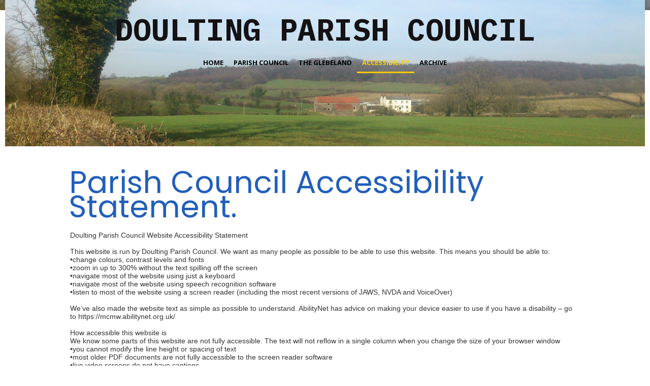

--- FILE ---
content_type: text/html; charset=utf-8
request_url: https://doultingparish.org/Accessibility/
body_size: 3665
content:
<!DOCTYPE html>
<html lang="en">
<head>
	<script type="text/javascript">
			</script>
	<meta http-equiv="content-type" content="text/html; charset=utf-8" />
	<title>Accessibility</title>
	<base href="https://doultingparish.org/" />
	<link rel="canonical" href="https://doultingparish.org/Accessibility/" />
	
	
						<meta name="viewport" content="width=device-width, initial-scale=1" />
					<meta name="description" content="Accessibility" />
			<meta name="keywords" content="Accessibility" />
			
	<!-- Facebook Open Graph -->
		<meta property="og:title" content="Accessibility" />
			<meta property="og:description" content="Accessibility" />
			<meta property="og:image" content="" />
			<meta property="og:type" content="article" />
			<meta property="og:url" content="https://doultingparish.org/Accessibility/" />
		<!-- Facebook Open Graph end -->

		<meta name="generator" content="Website Builder" />
			<script src="js/common-bundle.js?ts=20260114192021" type="text/javascript"></script>
	<script src="js/a18a40ab8c6303b16e7a8a7f725cb837-bundle.js?ts=20260114192021" type="text/javascript"></script>
	<link href="css/common-bundle.css?ts=20260114192021" rel="stylesheet" type="text/css" />
	<link href="https://fonts.googleapis.com/css?family=Poppins:700,700i,400,400i&amp;subset=devanagari,latin-ext,latin" rel="stylesheet" type="text/css" />
	<link href="https://fonts.googleapis.com/css?family=IBM+Plex+Mono:700,700i,400,400i&amp;subset=cyrillic,cyrillic-ext,latin-ext,vietnamese,latin" rel="stylesheet" type="text/css" />
	<link href="https://fonts.googleapis.com/css?family=Open+Sans:300,300i,400,400i,600,600i,700,700i,800,800i&amp;subset=cyrillic,cyrillic-ext,greek,greek-ext,latin,latin-ext,vietnamese" rel="stylesheet" type="text/css" />
	<link href="https://fonts.googleapis.com/css?family=Work+Sans:700,700i,400,400i&amp;subset=latin-ext,vietnamese,latin" rel="stylesheet" type="text/css" />
	<link href="css/a18a40ab8c6303b16e7a8a7f725cb837-bundle.css?ts=20260114192021" rel="stylesheet" type="text/css" id="wb-page-stylesheet" />
	
	<script type="text/javascript">
	window.useTrailingSlashes = true;
	window.disableRightClick = false;
	window.currLang = 'en';
</script>
		
	<!--[if lt IE 9]>
	<script src="js/html5shiv.min.js"></script>
	<![endif]-->

		<script type="text/javascript">
		$(function () {
});    </script>
</head>


<body class="site site-lang-en " ><div id="wb_root" class="root wb-layout-vertical"><div class="wb_sbg"></div><div id="wb_header_a18a40ab8c6303b16e7a8a7f725cb837" class="wb_element wb-sticky wb-layout-element" data-plugin="LayoutElement" data-h-align="center" data-v-align="top"><div class="wb_content wb-layout-vertical"></div></div><div id="wb_main_a18a40ab8c6303b16e7a8a7f725cb837" class="wb_element wb-layout-element" data-plugin="LayoutElement"><div class="wb_content wb-layout-vertical"><div id="a18a40ab665745b8b83b63944a7bf19b" class="wb_element wb-layout-element" data-plugin="LayoutElement"><div class="wb_content wb-layout-vertical"><div id="a18a40ab6657466798c4b0d46f4abd0e" class="wb_element wb_text_element" data-plugin="TextArea" style=" line-height: normal;"><h4 class="wb-stl-custom8" data-dnid="40104">Parish Council Accessibility Statement.</h4></div><div id="a18a40ab6657478c98583a5ad75530bb" class="wb_element wb_text_element" data-plugin="TextArea" style=" line-height: normal;"><p class="wb-stl-custom14" data-dnid="40106">Doulting Parish Council Website Accessibility Statement<br><br>
This website is run by Doulting Parish Council. We want as many people as possible to be able to use this website. This means you should be able to:<br>
•change colours, contrast levels and fonts<br>
•zoom in up to 300% without the text spilling off the screen<br>
•navigate most of the website using just a keyboard<br>
•navigate most of the website using speech recognition software<br>
•listen to most of the website using a screen reader (including the most recent versions of JAWS, NVDA and VoiceOver)<br><br>
We’ve also made the website text as simple as possible to understand. AbilityNet has advice on making your device easier to use if you have a disability – go to https://mcmw.abilitynet.org.uk/<br><br>
How accessible this website is<br>
We know some parts of this website are not fully accessible. The text will not reflow in a single column when you change the size of your browser window<br>
•you cannot modify the line height or spacing of text<br>
•most older PDF documents are not fully accessible to the screen reader software<br>
•live video screens do not have captions<br>
•some of our online forms are difficult to navigate just the keyboard<br>
you cannot skip to the main content when using a screen reader<br>
there’s a limit to how far you can magnify the map on our contact page<br><br>
What to do if you cannot access parts of this website. If you need the information on this website in a different format, like accessible PDF, large print, easy read, audio recording or braille:<br><br>
•Email – doultingclerk@gmail.com<br>
•Call – 01749 870358<br><br>
We will consider your request and get back to you in a (number) days<br>
If you cannot view the maps on our contacts page call or email us (add links to contacts details page) for directions<br><br>
Reporting accessibility problems with this website<br><br>
We’re always looking to improve the accessibility of this website. If you find any problems not listed on this page or think we’re not meeting accessibility requirements, contact: Alan Butcher, Parish Clerk – email doultingclerk@gmail.com; telephone 01749 870358.<br><br>
Enforcement procedure<br><br>
The Equality and Human Rights Commission (EHRC) is responsible for enforcing the Public Sector Bodies (Websites and Mobile Applications) (No. 2) Accessibility Regulations 2018 (the ‘accessibility regulations’). If you’re not happy with how we respond to your complaint, contact the Equality Advisory and Support Service (EASS).<br><br>
Contacting us by phone.<br><br>
We are unable to provide a text relay service for people who are D/deaf, hearing impaired or have a speech impediment, contact should be made by email wherever possible.<br><br>
Technical information about this website’s accessibility.<br><br>
Doulting Parish Council is committed to making its website accessible, in accordance with the Public Sector Bodies (Websites and Mobile Applications) (No. 2) Accessibility Regulations 2018.<br><br>
This website is partially compliant with the Web Content Accessibility Guidelines version 2.1 AA standard, due to the non-compliances listed below.<br><br>
Non accessible content<br><br>
The content listed below is non-accessible for the following reasons.<br><br>
•Navigation and accessing information<br>
•Interactive tools and transactions<br>
•PDF documents prior to September 2020<br><br>
Non compliance with the accessibility regulations<br><br>
There are currently no images on the website<br><br>
We plan to add text alternatives for all images when added. When we publish new content we’ll make sure our use of images meets accessibility standards.<br><br>
Disproportionate burden<br><br>
Navigation and accessing information relating to previous documentation<br><br>
There’s no way to skip the repeated content in the page header (for example, a ‘skip to main content’ option). This fails WCAG 2.1 success criterion 2.4.1 (bypass blocks).<br><br>
It’s not always possible to change the device orientation from horizontal to vertical without making it more difficult to view the content. This fails WCAG 2.1 success criterion 1.3.4 (orientation).<br><br>
It’s not possible for users to change text size without some of the content overlapping. This fails WCAG 2.1 success criterion 1.4.4 (resize text).<br><br><br>
Interactive tools and transactions<br><br>
Some of our interactive forms are difficult to navigate using a keyboard. For example, because some form controls are missing a ‘label’ tag.<br><br>
We have assessed the cost of fixing the issues with navigation and accessing information, and with interactive tools and transactions. We believe that doing so now would be a disproportionate burden within the meaning of the accessibility regulations.<br><br>
Content that is not within the scope of the accessibility regulations<br><br>
PDFs and other documents<br><br>
Many of our older PDFs and Word documents do not meet accessibility standards - for example, they may not be structured so they’re accessible to a screen reader. This does not meet WCAG 2.1 success criterion 4.1.2 (name, role value).<br><br>
The accessibility regulations do not require us to fix PDFs or other documents published before 23 September 2018 if they’re not essential to providing our services. For example, we do not plan to fix previous minutes and non-current accounts information.<br><br>
Any new PDFs or Word documents we publish will meet accessibility standards.<br><br>
How we tested this website<br><br>
This website was re-written and published to replace the previous site and includes documentation tested for accessibility using the accessibility tool available in Microsoft 365.<br><br>
This statement was prepared on 23rd September 2020 when it was last updated.<br><br>
 </p></div><div id="a18a40ab6657488e0a79509b1623e54b" class="wb_element wb-sticky wb-layout-element" data-plugin="LayoutElement" data-h-align="center" data-v-align="top"><div class="wb_content wb-layout-vertical"><div id="a18a40ab665749c79fbbb7459752fe8e" class="wb_element wb_text_element" data-plugin="TextArea" style=" line-height: normal;"><h4 class="wb-stl-custom1">DOULTING PARISH COUNCIL</h4>
</div><div id="a18a40ab66574adc177e04e259ba8ea9" class="wb_element wb-menu wb-prevent-layout-click wb-menu-mobile" data-plugin="Menu"><span class="btn btn-default btn-collapser"><span class="icon-bar"></span><span class="icon-bar"></span><span class="icon-bar"></span></span><ul class="hmenu" dir="ltr"><li><a href="https://doultingparish.org/">Home</a></li><li><a href="Parish-Council-page/">Parish Council</a></li><li><a href="The-Glebeland/">The Glebeland</a></li><li class="wb_this_page_menu_item active"><a href="Accessibility/">Accessibility</a></li><li><a href="Archive/">Archive</a></li></ul><div class="clearfix"></div></div></div></div></div></div></div></div><div id="wb_footer_a18a40ab8c6303b16e7a8a7f725cb837" class="wb_element wb-layout-element" data-plugin="LayoutElement"><div class="wb_content wb-layout-vertical"><div id="a18a40ab66574c1968d0529086c8970f" class="wb_element wb-layout-element" data-plugin="LayoutElement"><div class="wb_content wb-layout-vertical"><div id="a18a40ab66574d388b58254963f19b18" class="wb_element wb_text_element" data-plugin="TextArea" style=" line-height: normal;"><p class="wb-stl-custom15" data-dnid="40110">Replace this text with information about you and your business or add information that will be useful for your customers.</p></div><div id="a18a40ab66574eb74e015edc53fe918b" class="wb_element wb_text_element" data-plugin="TextArea" style=" line-height: normal;"><p class="wb-stl-custom7" data-dnid="40108">Contact the Parish Clerk - parish.clerk@doultingparish.org                                                                                                            <a href="">Accessibility Statement</a></p>
</div></div></div><div id="wb_footer_c" class="wb_element" data-plugin="WB_Footer" style="text-align: center; width: 100%;"><div class="wb_footer"></div><script type="text/javascript">
			$(function() {
				var footer = $(".wb_footer");
				var html = (footer.html() + "").replace(/^\s+|\s+$/g, "");
				if (!html) {
					footer.parent().remove();
					footer = $("#footer, #footer .wb_cont_inner");
					footer.css({height: ""});
				}
			});
			</script></div></div></div></div></body>
</html>


--- FILE ---
content_type: text/css
request_url: https://doultingparish.org/css/a18a40ab8c6303b16e7a8a7f725cb837-bundle.css?ts=20260114192021
body_size: 1270
content:
body{background-color:#fff0}body.site:before{background:#fff0 none no-repeat scroll center top;background-size:auto auto;opacity:1}.wb_sbg{background:#fff0 none repeat-x left top}.site-lang-en .wb_cont_inner{width:360px;height:100%}.site-lang-en .wb_cont_bg{width:360px;margin-left:-180px}.site-lang-en .root{min-height:100%;height:auto}#wb_header_a18a40ab8c6303b16e7a8a7f725cb837{width:auto;height:auto;max-width:none;max-height:none;flex:0 0 auto;z-index:9146;left:0;top:0;right:0;bottom:auto}#wb_header_a18a40ab8c6303b16e7a8a7f725cb837>.wb_content{min-width:20px;min-height:20px;padding:0 0 5px 0;border:0 none #333;-moz-border-radius:0 0 0 0;-webkit-border-radius:0 0 0 0;border-radius:0 0 0 0;background:#fff0 url(../gallery_gen/491c82f426ec5be4238712e1bc994aa7_fit.jpg) repeat center center;background-size:cover;opacity:1;justify-items:flex-start;align-items:center;justify-content:flex-start;align-content:stretch;flex-wrap:nowrap;text-shadow:none;box-shadow:none}#a18a40ab6657466798c4b0d46f4abd0e p:last-child{margin-bottom:0}#a18a40ab6657466798c4b0d46f4abd0e{opacity:1;width:auto;height:auto;max-width:963px;margin:275px 45px 24px 5px;flex:1 1 auto;text-shadow:none;box-shadow:none}#a18a40ab6657478c98583a5ad75530bb p:last-child{margin-bottom:0}#a18a40ab6657478c98583a5ad75530bb{opacity:1;width:auto;height:auto;max-width:999px;margin:0 5px 0 5px;flex:1 1 auto;text-shadow:none;box-shadow:none}#a18a40ab665749c79fbbb7459752fe8e p:last-child{margin-bottom:0}#a18a40ab665749c79fbbb7459752fe8e{opacity:1;width:auto;height:auto;max-width:100%;margin:40px 0 0 0;flex:0 0 auto;text-shadow:none;box-shadow:none}#a18a40ab66574adc177e04e259ba8ea9 .btn-collapser{display:inline-block}#a18a40ab66574adc177e04e259ba8ea9{width:auto;height:auto;max-width:100%;margin:30px 0 0 0;flex:0 0 auto;text-shadow:none;box-shadow:none}#a18a40ab66574adc177e04e259ba8ea9 ul{background:#3a1f52 none repeat left top}#a18a40ab66574adc177e04e259ba8ea9>ul{display:none;background-color:#3a1f52}#a18a40ab66574adc177e04e259ba8ea9.collapse-expanded>ul{display:block;float:none;height:auto;overflow:hidden;overflow-y:auto}#a18a40ab66574adc177e04e259ba8ea9.collapse-expanded>ul>li{display:block}#a18a40ab66574adc177e04e259ba8ea9.collapse-expanded li>ul{position:static}#a18a40ab66574adc177e04e259ba8ea9.collapse-expanded li.active>ul{display:block!important}#a18a40ab66574adc177e04e259ba8ea9.collapse-expanded li.over>ul{display:block!important}#a18a40ab66574adc177e04e259ba8ea9 ul,#a18a40ab66574adc177e04e259ba8ea9-det ul{border:1px none #000}#a18a40ab66574adc177e04e259ba8ea9,#a18a40ab66574adc177e04e259ba8ea9 ul,#a18a40ab66574adc177e04e259ba8ea9-det ul,#a18a40ab66574adc177e04e259ba8ea9,#a18a40ab66574adc177e04e259ba8ea9 ul li,#a18a40ab66574adc177e04e259ba8ea9-det ul li{text-align:right}#a18a40ab66574adc177e04e259ba8ea9,#a18a40ab66574adc177e04e259ba8ea9 ul[dir="rtl"],#a18a40ab66574adc177e04e259ba8ea9-det ul[dir="rtl"],#a18a40ab66574adc177e04e259ba8ea9,#a18a40ab66574adc177e04e259ba8ea9 ul[dir="rtl"] li,#a18a40ab66574adc177e04e259ba8ea9-det ul[dir="rtl"] li{text-align:left}#a18a40ab66574adc177e04e259ba8ea9,#a18a40ab66574adc177e04e259ba8ea9 ul li ul,#a18a40ab66574adc177e04e259ba8ea9 ul li ul a,#a18a40ab66574adc177e04e259ba8ea9-det ul li ul,#a18a40ab66574adc177e04e259ba8ea9-det ul li ul a{text-align:left!important}#a18a40ab66574adc177e04e259ba8ea9,#a18a40ab66574adc177e04e259ba8ea9 ul[dir="rtl"] li ul,#a18a40ab66574adc177e04e259ba8ea9 ul[dir="rtl"] li ul a,#a18a40ab66574adc177e04e259ba8ea9-det ul[dir="rtl"] li ul,#a18a40ab66574adc177e04e259ba8ea9-det ul[dir="rtl"] li ul a{text-align:right!important}#a18a40ab66574adc177e04e259ba8ea9 ul[dir="rtl"] li ul,#a18a40ab66574adc177e04e259ba8ea9-det ul[dir="rtl"] li ul{padding:inherit}#a18a40ab66574adc177e04e259ba8ea9 .vmenu[dir="rtl"]>li>ul,#a18a40ab66574adc177e04e259ba8ea9 .hmenu[dir="rtl"]>li>ul{left:auto}#a18a40ab66574adc177e04e259ba8ea9 .vmenu[dir="rtl"]>li>ul ul,#a18a40ab66574adc177e04e259ba8ea9 .hmenu[dir="rtl"]>li>ul ul{left:auto;right:100%}#a18a40ab66574adc177e04e259ba8ea9 ul ul,#a18a40ab66574adc177e04e259ba8ea9-det ul{background:#fff0 none repeat right top}#a18a40ab66574adc177e04e259ba8ea9 li,#a18a40ab66574adc177e04e259ba8ea9-det li{margin:0 0 0 0}#a18a40ab66574adc177e04e259ba8ea9 li a,#a18a40ab66574adc177e04e259ba8ea9-det li a{padding:10px 10px 10px 10px;text-transform:uppercase;border:0 none #000;font:normal bold 13px 'Open Sans',Arial,sans-serif;text-decoration:none;color:#000;line-height:15px;background:#fff0 none no-repeat center top}#a18a40ab66574adc177e04e259ba8ea9 li ul li,#a18a40ab66574adc177e04e259ba8ea9-det li ul li{margin:0}#a18a40ab66574adc177e04e259ba8ea9 li ul li a,#a18a40ab66574adc177e04e259ba8ea9-det li ul li a{padding:0}#a18a40ab66574adc177e04e259ba8ea9 li.over>a,#a18a40ab66574adc177e04e259ba8ea9 li:hover>a,#a18a40ab66574adc177e04e259ba8ea9 li:focus>a,#a18a40ab66574adc177e04e259ba8ea9-det li.over>a,#a18a40ab66574adc177e04e259ba8ea9-det li:hover>a,#a18a40ab66574adc177e04e259ba8ea9-det li:focus>a{border-top:0 none #000;border-right:0 none #000;border-bottom:3px solid #fc0;border-left:0 none #000;font:normal bold 13px 'Open Sans',Arial,sans-serif;text-decoration:none;color:#000;line-height:15px;background:#fff0 none no-repeat center center}#a18a40ab66574adc177e04e259ba8ea9 li.active>a,#a18a40ab66574adc177e04e259ba8ea9-det li.active>a{border-top:0 solid #fc0;border-right:0 none #000;border-bottom:3px solid #fc0;border-left:0 none #000;font:normal bold 13px 'Open Sans',Arial,sans-serif;text-decoration:none;color:#fc0;line-height:15px;background:#fff0 none no-repeat center center}#a18a40ab66574adc177e04e259ba8ea9:not(.collapse-expanded) .vmenu ul.open-left,#a18a40ab66574adc177e04e259ba8ea9:not(.collapse-expanded) .hmenu ul.open-left{left:auto;right:100%}#a18a40ab66574adc177e04e259ba8ea9:not(.collapse-expanded) .hmenu>li>ul.open-left{left:auto;right:0}#a18a40ab6657488e0a79509b1623e54b{width:auto;height:auto;max-width:none;max-height:none;margin:0 10px 0 10px;flex:1 1 auto;z-index:314000;left:0;top:0;right:0;bottom:auto}#a18a40ab6657488e0a79509b1623e54b>.wb_content{min-width:20px;min-height:20px;padding:0 0 144px 0;border:1px none #000;-moz-border-radius:0 0 0 0;-webkit-border-radius:0 0 0 0;border-radius:0 0 0 0;background:#fff0 url(../gallery_gen/491c82f426ec5be4238712e1bc994aa7_fit.jpg) repeat scroll center center;background-size:cover;opacity:1;justify-items:flex-start;align-items:center;justify-content:flex-start;align-content:stretch;flex-wrap:nowrap;text-shadow:none;box-shadow:none}#a18a40ab665745b8b83b63944a7bf19b{width:auto;height:auto;max-width:100%;flex:0 0 auto}#a18a40ab665745b8b83b63944a7bf19b>.wb_content{min-width:20px;min-height:20px;padding:6px 14px 0 14px;border:1px none #000;-moz-border-radius:0 0 0 0;-webkit-border-radius:0 0 0 0;border-radius:0 0 0 0;background:#fff0 none repeat left top;background-size:auto auto;opacity:1;justify-items:flex-start;align-items:center;justify-content:flex-start;align-content:stretch;flex-wrap:nowrap;text-shadow:none;box-shadow:none}#wb_main_a18a40ab8c6303b16e7a8a7f725cb837{width:100%;height:auto;max-width:100%;flex:1 1 auto}#wb_main_a18a40ab8c6303b16e7a8a7f725cb837>.wb_content{min-width:20px;min-height:20px;padding:0 0 0 0;border:0 none #333;-moz-border-radius:0 0 0 0;-webkit-border-radius:0 0 0 0;border-radius:0 0 0 0;background:#fff0 none repeat scroll left top;justify-items:flex-start;align-items:center;justify-content:flex-start;align-content:stretch;flex-wrap:nowrap;text-shadow:none;box-shadow:none}#a18a40ab66574d388b58254963f19b18 p:last-child{margin-bottom:0}#a18a40ab66574d388b58254963f19b18{opacity:1;width:auto;height:auto;max-width:490px;margin:0 5px 0 0;flex:1 1 auto;text-shadow:none;box-shadow:none}#a18a40ab66574eb74e015edc53fe918b p:last-child{margin-bottom:0}#a18a40ab66574eb74e015edc53fe918b{opacity:1;width:auto;height:auto;max-width:1003px;margin:0 5px 0 77px;flex:1 1 auto;text-shadow:none;box-shadow:none}#a18a40ab66574c1968d0529086c8970f{width:100%;height:auto;max-width:1200px;flex:1 1 auto}#a18a40ab66574c1968d0529086c8970f>.wb_content{min-width:20px;min-height:20px;padding:0 15px 0 0;border:1px none #000;-moz-border-radius:0 0 0 0;-webkit-border-radius:0 0 0 0;border-radius:0 0 0 0;background:#fff0 none repeat left top;background-size:auto auto;opacity:1;justify-items:flex-start;align-items:flex-start;justify-content:flex-start;align-content:stretch;flex-wrap:nowrap;text-shadow:none;box-shadow:none}#wb_footer_a18a40ab8c6303b16e7a8a7f725cb837{width:100%;height:auto;max-width:100%;flex:1 1 auto}#wb_footer_a18a40ab8c6303b16e7a8a7f725cb837>.wb_content{min-width:20px;min-height:20px;padding:0 0 0 0;border:0 none #333;-moz-border-radius:0 0 0 0;-webkit-border-radius:0 0 0 0;border-radius:0 0 0 0;background:#082d9e none repeat left top;background-size:auto auto;opacity:1;justify-items:flex-start;align-items:center;justify-content:flex-start;align-content:stretch;flex-wrap:nowrap;text-shadow:none;box-shadow:none}#wb_footer_c>.wb_content{width:100%;height:100%}#wb_footer_c{width:0;height:0;max-width:100%;flex:0 0 auto;text-shadow:none;box-shadow:none}@media (min-width:767.5px){#a18a40ab6657466798c4b0d46f4abd0e{margin:275px 45px 24px 5px}#a18a40ab6657478c98583a5ad75530bb{margin:0 5px 0 5px}#a18a40ab665749c79fbbb7459752fe8e{margin:40px 0 0 0}#a18a40ab66574adc177e04e259ba8ea9{margin:30px 0 0 0}#a18a40ab66574adc177e04e259ba8ea9 ul{background:#fff0 none repeat right top}#a18a40ab66574adc177e04e259ba8ea9 .btn-collapser{display:none}#a18a40ab66574adc177e04e259ba8ea9>ul,#a18a40ab66574adc177e04e259ba8ea9-det>ul{display:block}#a18a40ab6657488e0a79509b1623e54b{margin:0 10px 0 10px}#a18a40ab665745b8b83b63944a7bf19b>.wb_content{min-width:20px;min-height:20px;padding:12px 30px 0 28px}#a18a40ab66574d388b58254963f19b18{margin:0 5px 0 0}#a18a40ab66574eb74e015edc53fe918b{margin:0 5px 0 77px}#a18a40ab66574c1968d0529086c8970f>.wb_content{min-width:20px;min-height:20px;padding:0 30px 0 0}}@media (min-width:991.5px){#a18a40ab6657466798c4b0d46f4abd0e{margin:275px 45px 24px 5px}#a18a40ab6657478c98583a5ad75530bb{margin:0 5px 0 5px}#a18a40ab665749c79fbbb7459752fe8e{margin:40px 0 0 0}#a18a40ab66574adc177e04e259ba8ea9{margin:30px 0 0 0}#a18a40ab6657488e0a79509b1623e54b{margin:0 10px 0 10px}#a18a40ab665745b8b83b63944a7bf19b>.wb_content{min-width:20px;min-height:20px;padding:21px 50px 0 47px}#a18a40ab66574d388b58254963f19b18{margin:0 5px 0 0}#a18a40ab66574eb74e015edc53fe918b{margin:0 5px 0 77px}#a18a40ab66574c1968d0529086c8970f>.wb_content{min-width:20px;min-height:20px;padding:0 49px 0 0}}@media (min-width:1199.5px){#a18a40ab6657466798c4b0d46f4abd0e{margin:275px 45px 24px 5px}#a18a40ab6657478c98583a5ad75530bb{margin:0 5px 0 5px}#a18a40ab665749c79fbbb7459752fe8e{margin:40px 0 0 0}#a18a40ab66574adc177e04e259ba8ea9{margin:30px 0 0 0}#a18a40ab6657488e0a79509b1623e54b{margin:0 10px 0 10px}#a18a40ab665745b8b83b63944a7bf19b>.wb_content{min-width:20px;min-height:20px;padding:40px 96px 0 91px}#a18a40ab66574d388b58254963f19b18{margin:0 5px 0 0}#a18a40ab66574eb74e015edc53fe918b{margin:0 5px 0 77px}#a18a40ab66574c1968d0529086c8970f>.wb_content{min-width:20px;min-height:20px;padding:0 115px 0 0}}@media (max-width:767px){#a18a40ab66574adc177e04e259ba8ea9{display:block;width:32px;height:29px;min-width:32px;min-height:29px;max-width:32px;max-height:29px;flex:0 0 32px}#a18a40ab66574adc177e04e259ba8ea9 .btn-collapser{display:inline-block}#a18a40ab66574adc177e04e259ba8ea9 .btn-collapser:hover{box-shadow:none;-webkit-box-shadow:none}#a18a40ab66574adc177e04e259ba8ea9.collapse-expanded .btn-collapser{box-shadow:none;-webkit-box-shadow:none}}